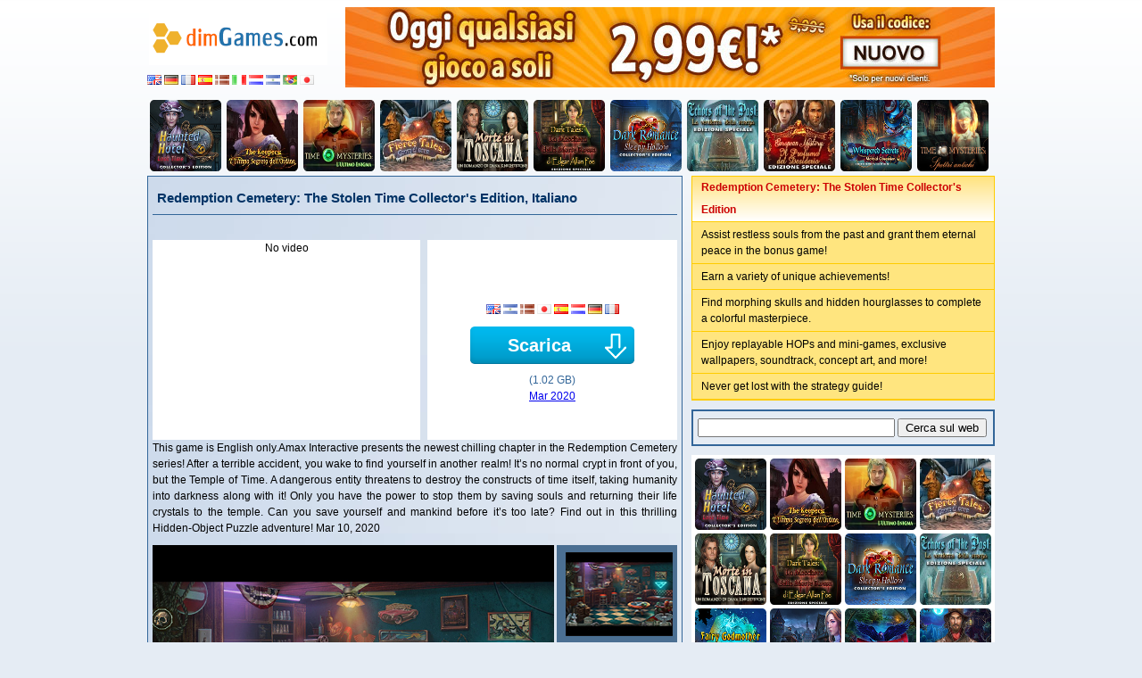

--- FILE ---
content_type: text/html; charset=utf-8
request_url: http://it.dimgames.com/download-game/it_redemption-cemetery-the-stolen-time-ce
body_size: 4386
content:
<!DOCTYPE html>
<html>
<head>
<meta http-equiv="Content-Type" content="text/html; charset=utf-8" />
<title>Redemption Cemetery: The Stolen Time Collector's Edition, Italiano</title>

<link href="/dim/images/style.css" rel="stylesheet" type="text/css">
<script src="//ajax.aspnetcdn.com/ajax/jQuery/jquery-1.11.2.min.js"></script>
<script src="/images/hoverpulse/jquery.hoverpulse.js"></script>
<link href="/images/hoverpulse/hoverpulse.css" rel="stylesheet" type="text/css">
</head>

<body>
  <div id="fb-root"></div>
  <script>(function(d, s, id) {
    var js, fjs = d.getElementsByTagName(s)[0];
    if (d.getElementById(id)) return;
    js = d.createElement(s); js.id = id;
    js.src = "//connect.facebook.net/it_IT/all.js#xfbml=1";
    fjs.parentNode.insertBefore(js, fjs);
  }(document, 'script', 'facebook-jssdk'));</script>
<header>
  <a href="/"><img src="/dim/images/logo.png" width="200" height="60" border="0" /></a>

  <div class="languages">
              <a href="//www.dimgames.com/"><img src="/images/lang_en.png" alt="English" width="16" height="11" border="0" align="absmiddle" /></a>
              <a href="//de.dimgames.com/"><img src="/images/lang_de.png" alt="Deutsch" width="16" height="11" border="0" align="absmiddle" /></a>
              <a href="//fr.dimgames.com/"><img src="/images/lang_fr.png" alt="Français" width="16" height="11" border="0" align="absmiddle" /></a>
              <a href="//es.dimgames.com/"><img src="/images/lang_es.png" alt="Español" width="16" height="11" border="0" align="absmiddle" /></a>
              <a href="//dk.dimgames.com/"><img src="/images/lang_dk.png" alt="Dansk" width="16" height="11" border="0" align="absmiddle" /></a>
              <a href="//it.dimgames.com/"><img src="/images/lang_it.png" alt="Italiano" width="16" height="11" border="0" align="absmiddle" /></a>
              <a href="//nl.dimgames.com/"><img src="/images/lang_nl.png" alt="Nederlands" width="16" height="11" border="0" align="absmiddle" /></a>
              <a href="//se.dimgames.com/"><img src="/images/lang_se.png" alt="Svenska" width="16" height="11" border="0" align="absmiddle" /></a>
              <a href="//br.dimgames.com/"><img src="/images/lang_br.png" alt="Português" width="16" height="11" border="0" align="absmiddle" /></a>
              <a href="//jp.dimgames.com/"><img src="/images/lang_jp.png" alt="日本語" width="16" height="11" border="0" align="absmiddle" /></a>
        </div>

  <a href="/click.php?url=http%3A%2F%2Fwww.bigfishgames.it%2Fscarica-giochi%2Ffirst-time-customer.html%3Fafcode%3Dafbb0a1fb8e5%26channel%3Daffiliates%26identifier%3Dafbb0a1fb8e5%26cid%3DD251107SdimitAfirst728" target="_blank"><img src="/images/first_it_pc_728x90.jpg" alt="" width="728" height="90" border="0" /></a>
</header>

  <ul class="banners">
          <li><a href="/download-game/it_haunted-hotel-lost-time-collectors-edition" title="Haunted Hotel: Lost Time Collector's Edition"><img src="/pictures/it_haunted-hotel-lost-time-collectors-edition/haunted-hotel-lost-time-collectors-edition_feature.jpg" alt="Haunted Hotel: Lost Time Collector's Edition" width="80" height="80" border="0"></a></li>
          <li><a href="/download-game/it_the-keepers-lultimo-segreto-dellordine" title="The Keepers: L'Ultimo Segreto dell'Ordine"><img src="/pictures/it_the-keepers-lultimo-segreto-dellordine/the-keepers-lultimo-segreto-dellordine_feature.jpg" alt="The Keepers: L'Ultimo Segreto dell'Ordine" width="80" height="80" border="0"></a></li>
          <li><a href="/download-game/it_time-mysteries-lultimo-enigma" title="Time Mysteries: L'Ultimo Enigma"><img src="/pictures/it_time-mysteries-lultimo-enigma/time-mysteries-lultimo-enigma_feature.jpg" alt="Time Mysteries: L'Ultimo Enigma" width="80" height="80" border="0"></a></li>
          <li><a href="/download-game/it_fierce-tales-cuore-di-cane" title="Fierce Tales: Cuore di cane"><img src="/pictures/it_fierce-tales-cuore-di-cane/fierce-tales-cuore-di-cane_feature.jpg" alt="Fierce Tales: Cuore di cane" width="80" height="80" border="0"></a></li>
          <li><a href="/download-game/it_morte-intoscana-romanzo-di-dana-knightstone" title="Morte in Toscana: Un romanzo di Dana Knightstone"><img src="/pictures/it_morte-intoscana-romanzo-di-dana-knightstone/morte-intoscana-romanzo-di-dana-knightstone_feature.jpg" alt="Morte in Toscana: Un romanzo di Dana Knightstone" width="80" height="80" border="0"></a></li>
          <li><a href="/download-game/it_dark-tales-maschera-morte-rossa-eap-ec" title="Dark Tales: La Maschera della Morte Rossa di Edgar Allan Poe Edizione Speciale"><img src="/pictures/it_dark-tales-maschera-morte-rossa-eap-ec/dark-tales-maschera-morte-rossa-eap-ec_feature.jpg" alt="Dark Tales: La Maschera della Morte Rossa di Edgar Allan Poe Edizione Speciale" width="80" height="80" border="0"></a></li>
          <li><a href="/download-game/it_dark-romance-sleepy-hollow-collectors-edition" title="Dark Romance: Sleepy Hollow Collector's Edition"><img src="/pictures/it_dark-romance-sleepy-hollow-collectors-edition/dark-romance-sleepy-hollow-collectors-edition_feature.jpg" alt="Dark Romance: Sleepy Hollow Collector's Edition" width="80" height="80" border="0"></a></li>
          <li><a href="/download-game/it_echoes-of-the-past-vendetta-della-strega-es" title="Echoes of the Past: La vendetta della strega Edizione Speciale"><img src="/pictures/it_echoes-of-the-past-vendetta-della-strega-es/echoes-of-the-past-vendetta-della-strega-es_feature.jpg" alt="Echoes of the Past: La vendetta della strega Edizione Speciale" width="80" height="80" border="0"></a></li>
          <li><a href="/download-game/it_european-mystery-profumo-desiderio-speciale" title="European Mystery: Il Profumo del Desiderio Edizione Speciale"><img src="/pictures/it_european-mystery-profumo-desiderio-speciale/european-mystery-profumo-desiderio-speciale_feature.jpg" alt="European Mystery: Il Profumo del Desiderio Edizione Speciale" width="80" height="80" border="0"></a></li>
          <li><a href="/download-game/it_whispered-secrets-morbid-obsession-ce" title="Whispered Secrets: Morbid Obsession Collector's Edition"><img src="/pictures/it_whispered-secrets-morbid-obsession-ce/whispered-secrets-morbid-obsession-ce_feature.jpg" alt="Whispered Secrets: Morbid Obsession Collector's Edition" width="80" height="80" border="0"></a></li>
          <li><a href="/download-game/it_time-mysteries-spettri-antichi" title="Time Mysteries: Spettri antichi"><img src="/pictures/it_time-mysteries-spettri-antichi/time-mysteries-spettri-antichi_feature.jpg" alt="Time Mysteries: Spettri antichi" width="80" height="80" border="0"></a></li>
      </ul>

<div class="container">
  <div class="left">
    
  <div class="block">
    <h1 class="title">Redemption Cemetery: The Stolen Time Collector's Edition, Italiano</h1>
    <div class="like"><div class="fb-like" data-href="http://it.dimgames.com/download-game/it_redemption-cemetery-the-stolen-time-ce" data-send="true" data-width="590" data-show-faces="false" data-font="verdana"></div></div>
    <div class="descrption">
      <div class="video">
                  No video
              </div>
      <div class="stress">
                  <div class="languages">
                                          <a class="name" href="//www.dimgames.com/download-game/en_redemption-cemetery-the-stolen-time-ce"><img src="/images/lang_en.png" width="16" height="11" border="0" /></a>
                                                        <a class="name" href="//se.dimgames.com/download-game/se_redemption-cemetery-the-stolen-time-ce"><img src="/images/lang_se.png" width="16" height="11" border="0" /></a>
                                                        <a class="name" href="//dk.dimgames.com/download-game/dk_redemption-cemetery-the-stolen-time-ce"><img src="/images/lang_dk.png" width="16" height="11" border="0" /></a>
                                                        <a class="name" href="//jp.dimgames.com/download-game/jp_redemption-cemetery-the-stolen-time-ce"><img src="/images/lang_jp.png" width="16" height="11" border="0" /></a>
                                                        <a class="name" href="//es.dimgames.com/download-game/es_redemption-cemetery-the-stolen-time-ce"><img src="/images/lang_es.png" width="16" height="11" border="0" /></a>
                                                        <a class="name" href="//nl.dimgames.com/download-game/nl_redemption-cemetery-the-stolen-time-ce"><img src="/images/lang_nl.png" width="16" height="11" border="0" /></a>
                                                        <a class="name" href="//de.dimgames.com/download-game/de_redemption-cemetery-the-stolen-time-ce"><img src="/images/lang_de.png" width="16" height="11" border="0" /></a>
                                                        <a class="name" href="//fr.dimgames.com/download-game/fr_redemption-cemetery-the-stolen-time-ce"><img src="/images/lang_fr.png" width="16" height="11" border="0" /></a>
                                    </div>
                <a href="/download-now/it_redemption-cemetery-the-stolen-time-ce" class="download">Scarica</a>
        <div>(1.02 GB)</div>
        <div><a href="/download-games/2003">Mar 2020</a></div>
      </div>
      <div class="longdesc">
        This game is English only.Amax Interactive presents the newest chilling chapter in the Redemption Cemetery series!
After a terrible accident, you wake to find yourself in another realm! It’s no normal crypt in front of you, but the Temple of Time. A dangerous entity threatens to destroy the constructs of time itself, taking humanity into darkness along with it! Only you have the power to stop them by saving souls and returning their life crystals to the temple. Can you save yourself and mankind before it’s too late? Find out in this thrilling Hidden-Object Puzzle adventure! Mar 10, 2020
      </div>
      <div class="screen">
        <a href="/pictures/it_redemption-cemetery-the-stolen-time-ce/screen1.jpg" class="preview"><img src="/pictures/it_redemption-cemetery-the-stolen-time-ce/screen1.jpg" width="450" height="330" border="0"></a>
        <ul class="thumbs">
          <li><a href="/pictures/it_redemption-cemetery-the-stolen-time-ce/screen1.jpg" title="Redemption Cemetery: The Stolen Time Collector's Edition"><img src="/pictures/it_redemption-cemetery-the-stolen-time-ce/th_screen1.jpg" alt="Redemption Cemetery: The Stolen Time Collector's Edition" width="120" height="94" border="0" /></a></li>
          <li><a href="/pictures/it_redemption-cemetery-the-stolen-time-ce/screen2.jpg" title="Redemption Cemetery: The Stolen Time Collector's Edition"><img src="/pictures/it_redemption-cemetery-the-stolen-time-ce/th_screen2.jpg" alt="Redemption Cemetery: The Stolen Time Collector's Edition" width="120" height="94" border="0" /></a></li>
          <li><a href="/pictures/it_redemption-cemetery-the-stolen-time-ce/screen3.jpg" title="Redemption Cemetery: The Stolen Time Collector's Edition"><img src="/pictures/it_redemption-cemetery-the-stolen-time-ce/th_screen3.jpg" alt="Redemption Cemetery: The Stolen Time Collector's Edition" width="120" height="94" border="0" /></a></li>
        </ul>
        <script>
          $('.thumbs a').hover(function(){
            $img=$(this).attr('href');
            if ($('.preview').attr('href') != $img){
              $('.preview').attr('href', $img).children().attr('src', $img).hide().fadeIn();
            }
          ;},
          function(){ ;});
        </script>
      </div>
    </div>
    <div class="fb-comments" data-href="//it.dimgames.com/download-game/it_redemption-cemetery-the-stolen-time-ce" data-num-posts="5" data-width="590"></div>
  </div>

  </div>
  <div class="right">
    
  <div class="bullets">
    <div class="title">Redemption Cemetery: The Stolen Time Collector's Edition</div>
          <dl>
        <dd>Assist restless souls from the past and grant them eternal peace in the bonus game!</dd>
      </dl>
          <dl>
        <dd>Earn a variety of unique achievements!</dd>
      </dl>
          <dl>
        <dd>Find morphing skulls and hidden hourglasses to complete a colorful masterpiece.</dd>
      </dl>
          <dl>
        <dd>Enjoy replayable HOPs and mini-games, exclusive wallpapers, soundtrack, concept art, and more!</dd>
      </dl>
          <dl>
        <dd>Never get lost with the strategy guide!</dd>
      </dl>
      </div>

  <div class="search">
  <form id="frmSearch" name="frmSearch" method="get" action="/index.php">
    <input name="action" type="hidden" id="action" value="list" />
    <input type="text" name="keyword" id="keyword" />
    <input type="submit" name="search" id="search" value="Cerca sul web" />
  </form>
</div>

    <div class="hoverpulse">
      <a href="/download-game/it_haunted-hotel-lost-time-collectors-edition" title="Haunted Hotel: Lost Time Collector's Edition"><img src="/pictures/it_haunted-hotel-lost-time-collectors-edition/haunted-hotel-lost-time-collectors-edition_feature.jpg" alt="Haunted Hotel: Lost Time Collector's Edition" height="80" width="80"></a>
      <a href="/download-game/it_the-keepers-lultimo-segreto-dellordine" title="The Keepers: L'Ultimo Segreto dell'Ordine"><img src="/pictures/it_the-keepers-lultimo-segreto-dellordine/the-keepers-lultimo-segreto-dellordine_feature.jpg" alt="The Keepers: L'Ultimo Segreto dell'Ordine" height="80" width="80"></a>
      <a href="/download-game/it_time-mysteries-lultimo-enigma" title="Time Mysteries: L'Ultimo Enigma"><img src="/pictures/it_time-mysteries-lultimo-enigma/time-mysteries-lultimo-enigma_feature.jpg" alt="Time Mysteries: L'Ultimo Enigma" height="80" width="80"></a>
      <a href="/download-game/it_fierce-tales-cuore-di-cane" title="Fierce Tales: Cuore di cane"><img src="/pictures/it_fierce-tales-cuore-di-cane/fierce-tales-cuore-di-cane_feature.jpg" alt="Fierce Tales: Cuore di cane" height="80" width="80"></a>
      <a href="/download-game/it_morte-intoscana-romanzo-di-dana-knightstone" title="Morte in Toscana: Un romanzo di Dana Knightstone"><img src="/pictures/it_morte-intoscana-romanzo-di-dana-knightstone/morte-intoscana-romanzo-di-dana-knightstone_feature.jpg" alt="Morte in Toscana: Un romanzo di Dana Knightstone" height="80" width="80"></a>
      <a href="/download-game/it_dark-tales-maschera-morte-rossa-eap-ec" title="Dark Tales: La Maschera della Morte Rossa di Edgar Allan Poe Edizione Speciale"><img src="/pictures/it_dark-tales-maschera-morte-rossa-eap-ec/dark-tales-maschera-morte-rossa-eap-ec_feature.jpg" alt="Dark Tales: La Maschera della Morte Rossa di Edgar Allan Poe Edizione Speciale" height="80" width="80"></a>
      <a href="/download-game/it_dark-romance-sleepy-hollow-collectors-edition" title="Dark Romance: Sleepy Hollow Collector's Edition"><img src="/pictures/it_dark-romance-sleepy-hollow-collectors-edition/dark-romance-sleepy-hollow-collectors-edition_feature.jpg" alt="Dark Romance: Sleepy Hollow Collector's Edition" height="80" width="80"></a>
      <a href="/download-game/it_echoes-of-the-past-vendetta-della-strega-es" title="Echoes of the Past: La vendetta della strega Edizione Speciale"><img src="/pictures/it_echoes-of-the-past-vendetta-della-strega-es/echoes-of-the-past-vendetta-della-strega-es_feature.jpg" alt="Echoes of the Past: La vendetta della strega Edizione Speciale" height="80" width="80"></a>
      <a href="/download-game/it_fairy-godmother-stories-puss-in-boots-ce" title="Fairy Godmother Stories: Puss in Boots Collector's Edition"><img src="/pictures/it_fairy-godmother-stories-puss-in-boots-ce/fairy-godmother-stories-puss-in-boots-ce_feature.jpg" alt="Fairy Godmother Stories: Puss in Boots Collector's Edition" height="80" width="80"></a>
      <a href="/download-game/it_whispered-secrets-ripple-of-the-heart-ce" title="Whispered Secrets: Ripple of the Heart Collector's Edition"><img src="/pictures/it_whispered-secrets-ripple-of-the-heart-ce/whispered-secrets-ripple-of-the-heart-ce_feature.jpg" alt="Whispered Secrets: Ripple of the Heart Collector's Edition" height="80" width="80"></a>
      <a href="/download-game/it_fatal-evidence-in-a-lambs-skin-ce" title="Fatal Evidence: In A Lamb's Skin Collector's Edition"><img src="/pictures/it_fatal-evidence-in-a-lambs-skin-ce/fatal-evidence-in-a-lambs-skin-ce_feature.jpg" alt="Fatal Evidence: In A Lamb's Skin Collector's Edition" height="80" width="80"></a>
      <a href="/download-game/it_bridge-to-another-world-endless-game-ce" title="Bridge to Another World: Endless Game Collector's Edition"><img src="/pictures/it_bridge-to-another-world-endless-game-ce/bridge-to-another-world-endless-game-ce_feature.jpg" alt="Bridge to Another World: Endless Game Collector's Edition" height="80" width="80"></a>
      <a href="/download-game/it_mystery-trackers-forgotten-voices-ce" title="Mystery Trackers: Forgotten Voices Collector's Edition"><img src="/pictures/it_mystery-trackers-forgotten-voices-ce/mystery-trackers-forgotten-voices-ce_feature.jpg" alt="Mystery Trackers: Forgotten Voices Collector's Edition" height="80" width="80"></a>
      <a href="/download-game/it_grim-tales-trace-in-time-collectors-edition" title="Grim Tales: Trace in Time Collector's Edition"><img src="/pictures/it_grim-tales-trace-in-time-collectors-edition/grim-tales-trace-in-time-collectors-edition_feature.jpg" alt="Grim Tales: Trace in Time Collector's Edition" height="80" width="80"></a>
      <a href="/download-game/it_dark-romance-sleepy-hollow-collectors-edition" title="Dark Romance: Sleepy Hollow Collector's Edition"><img src="/pictures/it_dark-romance-sleepy-hollow-collectors-edition/dark-romance-sleepy-hollow-collectors-edition_feature.jpg" alt="Dark Romance: Sleepy Hollow Collector's Edition" height="80" width="80"></a>
      <a href="/download-game/it_nevertales-faryon-collectors-edition" title="Nevertales: Faryon Collector's Edition"><img src="/pictures/it_nevertales-faryon-collectors-edition/nevertales-faryon-collectors-edition_feature.jpg" alt="Nevertales: Faryon Collector's Edition" height="80" width="80"></a>
  </div>
<script>$(document).ready(function() { $('.hoverpulse img').hoverpulse(); });</script>

    <div class="recommand">
      <dl>
      <dt><a href="/download-game/it_haunted-hotel-lost-time-collectors-edition" title="Haunted Hotel: Lost Time Collector's Edition">Haunted Hotel: Lost Time Collector's Edition</a><dt>
      <dd>You’ll have the time of your life.</dd>
    </dl>
      <dl>
      <dt><a href="/download-game/it_the-keepers-lultimo-segreto-dellordine" title="The Keepers: L'Ultimo Segreto dell'Ordine">The Keepers: L'Ultimo Segreto dell'Ordine</a><dt>
      <dd>Il segreto oscuro dell'Ordine distruggerà il nostro mondo.</dd>
    </dl>
      <dl>
      <dt><a href="/download-game/it_time-mysteries-lultimo-enigma" title="Time Mysteries: L'Ultimo Enigma">Time Mysteries: L'Ultimo Enigma</a><dt>
      <dd>Aiuta Esther a salvare il mondo!</dd>
    </dl>
      <dl>
      <dt><a href="/download-game/it_fierce-tales-cuore-di-cane" title="Fierce Tales: Cuore di cane">Fierce Tales: Cuore di cane</a><dt>
      <dd>Scopri il mistero di Houndspoint!</dd>
    </dl>
      <dl>
      <dt><a href="/download-game/it_morte-intoscana-romanzo-di-dana-knightstone" title="Morte in Toscana: Un romanzo di Dana Knightstone">Morte in Toscana: Un romanzo di Dana Knightstone</a><dt>
      <dd>Tuffati in una magnifica avventura italiana!</dd>
    </dl>
  </div>

  </div>
</div>

<footer>
  ©2011-2025, DimGames.com. E-mail: &#x4f;&#x77;&#x65;&#x6e;&#x53;&#x6d;&#x69;&#x74;&#x68;&#x31;&#x35;&#x30;&#x40;&#x47;&#x6d;&#x61;&#x69;&#x6c;&#x2e;&#x63;&#x6f;&#x6d; 2025-11-07 10:13:43
</footer>

  <!-- Statcounter code for dimgames.com -->
  <script>
  var sc_project=7719472;
  var sc_invisible=1;
  var sc_security="8e8f8fa0";
  </script>
  <script src="https://www.statcounter.com/counter/counter.js" async></script>
  <noscript><div class="statcounter"><img class="statcounter" src="https://c.statcounter.com/7719472/0/8e8f8fa0/1/" alt="Web Analytics"></div></noscript>
  <!-- End of Statcounter Code -->
<script defer src="https://static.cloudflareinsights.com/beacon.min.js/vcd15cbe7772f49c399c6a5babf22c1241717689176015" integrity="sha512-ZpsOmlRQV6y907TI0dKBHq9Md29nnaEIPlkf84rnaERnq6zvWvPUqr2ft8M1aS28oN72PdrCzSjY4U6VaAw1EQ==" data-cf-beacon='{"version":"2024.11.0","token":"0e7089d304a948e1a048b4636f00c91f","r":1,"server_timing":{"name":{"cfCacheStatus":true,"cfEdge":true,"cfExtPri":true,"cfL4":true,"cfOrigin":true,"cfSpeedBrain":true},"location_startswith":null}}' crossorigin="anonymous"></script>
</body>
</html>


--- FILE ---
content_type: text/css
request_url: http://it.dimgames.com/dim/images/style.css
body_size: 1540
content:
@charset "utf-8";
/* CSS Document */

body{
	background-color:white;
	font:12px/150% Verdana, Geneva, sans-serif;
	background:#e5ecf4 url(body_bg.gif) repeat-x;
}
body>header, body>.banners, body>.container, body>footer{
	clear:both;
	width:950px;
	margin:5px auto 0 auto;
}

body>header{
	overflow:hidden;
}
body>header>a{
	display:block;
}
body>header>a:first-child{
	margin:5px 20px 5px 2px;
	float:left;
}
body>header>a:last-child{
	float:right;
}
body>header>div{
	position: absolute;
	top:80px;
}

body>footer{
	height:25px;
	text-align:center;
	font:11px/25px Verdana, Geneva, sans-serif;
}

.banners{
	margin:0;
	padding:0;
	overflow:hidden;
}
.banners li{
	margin:4px 3px 0;
	padding:0;
	list-style-type:none;
	float:left;
}
.banners a, .banners img{
	display:block;
}

.container{
	overflow:hidden;
}
.left>*, .right>*{
	clear:both;
	margin-bottom:10px;
}
.left{
	margin:0;
	width:600px;
	min-height:500px;
	float:left;
}
.right{
	margin:0 0 0 10px;
	width:340px;
	min-height:500px;
	background-color:balck;
	float:right;
}

ul.links{
	border:1px solid #369;
	padding:5px;
	overflow:hidden;
}
ul.links li{
	margin:2px 2px 2px 20px;
	width:140px;
	float:left;
}
ul.links a{
	text-decoration:none;
	color:#036;
}
ul.links a:hover{
	text-decoration:underline;
}

.block{
	overflow:hidden;
	clear:both;
	margin:0;
	margin-bottom:10px;
	border:1px solid #336699;
	padding:5px;
	background-image:url(item_bg.jpg);
}
.block .title{
	margin:0 0 10px 0;
	padding:5px;
	border-bottom:1px solid #336699;
}
.block .title, .block .title a{
	font:bold 15px/180% Verdana, Geneva, sans-serif;
	color:#003366;
	text-decoration:none;
}
.block .descrption{
	text-align:justify;
}
.block .subfeature img{
	margin:10px;
}

.like{
	width:590px;
	overflow:hidden;
}

.video, .stress{
	height:224px;
	background-color:white;
	text-align:center;
}
.video{
	float:left;
	width:300px;
}
.stress{
	float:right;
	width:280px;
}
.stress>*{
	margin:0 auto;
	color:#369;
}
.stress>*:first-child{
	margin-top:70px;
}
a.download{
	display:block;
	margin:5px auto;
	padding:0 30px 0 0;
	width:160px;
	height:50px;
	font:bold 20px/50px Verdana, Geneva, sans-serif;
	text-align:center;
	text-decoration:none;
	background:url(download.png) 0 0 no-repeat;
	color:white;
}
a.download:hover{
	background-position:0 -50px;
}
.longdesc{
	clear:both;
	margin:10px auto;
}

.screen{
	margin:10px 0;
	overflow:hidden;
}
.preview{
	display:block;
	float:left;
	background:white url(/images/loading.gif) center center no-repeat;
}
.thumbs{
	margin:0;
	padding:0;
	display:block;
	overflow:hidden;
	float:right;
}
.thumbs li{
	margin:0;
	padding:0;
	list-style-type:none;
	background-color:#4b6f92;
}
.thumbs li:hover{
	background-color:#036;
}
.thumbs a{
	display:block;
	margin:0;
	padding:8px 5px 8px 10px;
	width:120px;
	height:94px;
	text-decoration:none;
}
.thumbs img{
}

.bullets{
	border:1px solid #fc0;
	background-color:#ffe57f;
}
.bullets .title{
	padding:0 0 0 10px;
	border-bottom:1px solid #fc0;
	line-height:25px;
	color:#c00;
	font-weight:bold;

	background-image: -moz-linear-gradient(top, #ffe37f, #fff); /* Firefox */
	background-image: -webkit-gradient(linear, left top, left bottom, color-stop(0, #ffe37f), color-stop(1, #fff)); /* Saf4+, Chrome */
	filter: progid:DXImageTransform.Microsoft.gradient(startColorstr='#ffe37f', endColorstr='#ffffff', GradientType='0'); /* IE, Can't use #fff*/
}
.bullets dl{
	margin:0;
	padding:0;
	border-bottom:1px solid #fc0;
}
.bullets dd{
	margin:0;
	padding:5px 5px 5px 10px;
}

.recommand{
	border:1px solid #369;
}
.recommand dl{
	margin:0;
	padding:2px 5px;
	border-bottom:1px dashed black;
}
.recommand dl:nth-child(even){
	background-color:#f7ffd4;
}
.recommand dl:last-child{
	border-bottom-width:0;
}
.recommand dt, .recommand dt a{
	color:#693;
	text-decoration:none;
	font:bold 13px/220% Verdana, Geneva, sans-serif;
}
.recommand dd{
	margin:0;
	padding:2px 2px 2px 10px;
	color:#369;
}

.search{
	padding:8px 5px;
	border:2px solid #336699;
}
.search #keyword{
	width:215px;
	padding:1px;
}
.search #search{
	width:100px;
}


--- FILE ---
content_type: text/css
request_url: http://it.dimgames.com/images/hoverpulse/hoverpulse.css
body_size: 223
content:
@charset "utf-8";
/* CSS Document */

.hoverpulse{ width: 340px; }
.hoverpulse:after {content: ""; display: block; clear: both;}
.hoverpulse a{ display:block; float: left; padding: 2px; width: 80px; height: 80px; }
.hoverpulse img{ border: 4px solid white; background-color:white; }
